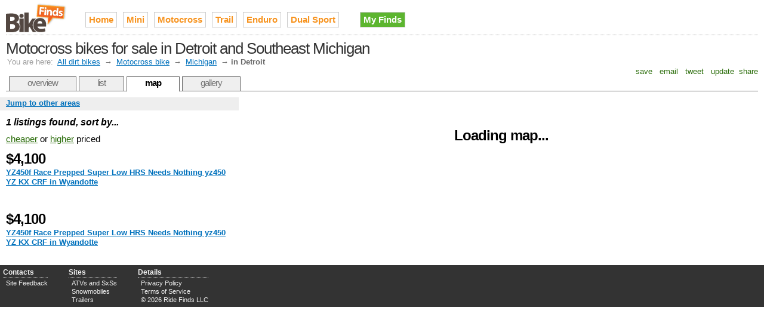

--- FILE ---
content_type: text/html;charset=UTF-8
request_url: http://www.bikefinds.com/motocross-bikes-for-sale-in-detroit
body_size: 4321
content:

<!DOCTYPE HTML PUBLIC "-//W3C//DTD HTML 4.01//EN" "http://www.w3.org/TR/html4/strict.dtd">
<html>
<head>
<meta http-equiv="Content-Type" content="text/html; charset=utf-8" />
<link rel="stylesheet" type="text/css" href="http://cdn.ridefinds.com/styles-v2.css">
<link rel="icon" type="image/png" href="http://cdn.ridefinds.com/bike-favicon-v1.png">
<link rel="shortcut icon" type="image/x-icon" href="http://cdn.ridefinds.com/bike-favicon-v1.ico">
<title>Map of Motocross bikes for sale in Detroit and Southeast Michigan</title>
<meta name="description" content="See every used motocross bike in Detroit and Southeast Michigan on an interactive map. Find what's popular, stay local, locate deals and more.">
<meta name="keywords" content="motocross bike, supercross bike, racing bike, used, for sale, classifieds,Detroit, Livonia, Dearborn, Warren, Troy, Farmington Hills">
<meta name="google-site-verification" content="dpnc3Vd1mZV_W79MSdZ_lD7JD8TD-mzFZVxbNbyvQKE">
<meta name="y_key" content="d4c5ab7fe4508f91">
<meta name="msvalidate.01" content="3DFF7182B31B436C8C4EF0B9308BBC95" />
<link rel="canonical" href="http://www.bikefinds.com/motocross-bikes-for-sale-in-detroit" />
</head>
<body class="map-body">
<div id="doc3" class="yui-t3">
<div id="hd">
<style>
h2#site-logo a
{
background-image:url(http://cdn.ridefinds.com/bike-logo-header-v1.png);
height:50px;
width:103px;
}
</style>
<h2 id="site-logo"><a class="site-logo" href="/" title="Used dirt bikes for sale on Bike Finds">Used dirt bikes for sale on Bike Finds</a></h2>
<ul id="site-nav">
<li class="main-item"><a href="/">Home</a></li>
<li class="main-item"><a href="/mini-bikes" title="mini bike, minibike, pitbike, pit bike, mini moto">Mini</a></li>
<li class="main-item"><a href="/motocross-bikes" title="motocross bike, supercross bike, racing bike">Motocross</a></li>
<li class="main-item"><a href="/trail-bikes" title="trail bike, recreation dirt bike, offroad motorcycle">Trail</a></li>
<li class="main-item"><a href="/enduro-bikes" title="enduro, enduro bike, enduro motorcycle">Enduro</a></li>
<li class="main-item"><a href="/dual-sport" title="dual sport, supermoto, dual-purpose, enduro, on and off highway">Dual Sport</a></li>
<li class="my-finds" style="background-image: none;"><a href="/my/finds">My Finds</a></li>
</ul>
<h1 id="page-title">Motocross bikes for sale in Detroit and Southeast Michigan</h1>
<div id="breadcrumbs" class="standard-link">
<span class="label">You are here:</span> <a href="/">All dirt bikes</a>
&#8594; <a href="/motocross-bikes">Motocross bike</a>
&#8594; <a href="/motocross-bikes-in-mi">Michigan</a>
&#8594; <span class="current">in Detroit</span>
</div>
<script type="text/javascript">
var addthis_config = {
username: 'tetracurve',
services_exclude: 'print',
ui_cobrand: "Bike Finds",
//twitter: 'check out {{url}} (from @sledfinds)'
}
var addthis_share = {
email_template: "ride-finds"
}
</script>
<div class="addthis_toolbox addthis_default_style">
<a class="addthis_button_favorites">&nbsp;save&nbsp;</a>
<a class="addthis_button_email">&nbsp;email&nbsp;</a>
<a class="addthis_button_twitter">&nbsp;tweet&nbsp;</a>
<a class="addthis_button_facebook">&nbsp;update&nbsp;</a>
<a class="addthis_button_compact">share</a>
</div>
<ul id="page-tabs">
<li><a href="/motocross-bikes">overview</a></li>
<li><a href="motocross-bikes-for-sale-in-detroit?view=list">list</a></li>
<li><a class="current" href="motocross-bikes-for-sale-in-detroit">map</a></li>
<li><a href="/motocross-bikes-for-sale-in-detroit?view=gallery">gallery</a></li>
</ul>
</div>
<div id="bd">
<div id="yui-main"><div class="yui-b">
<img src="http://cdn.ridefinds.com/for-sale-marker.png" class="marker-preload">
<img src="http://cdn.ridefinds.com/for-sale-shadow.png" class="marker-preload">
<img src="http://cdn.ridefinds.com/for-sale-cluster-32.png" class="marker-preload">
<img src="http://cdn.ridefinds.com/for-sale-cluster-40.png" class="marker-preload">
<img src="http://cdn.ridefinds.com/for-sale-cluster-48.png" class="marker-preload">
<div id="map"><p class="featured-text" style="text-align: center; margin-top: 50px;">Loading map...</p></div>
</div></div>
<div class="yui-b">
<div id="map-links">
<a id="area-dialog-trigger" class="standard-link" href="/data/dialogs?dialog=area&requesttype=category&requestvalue=motocross&requestyear=0" rel="#area-overlay">Jump to other areas</a>
</div>
<div id="map-sidebar">
<p class="list-summary label">1 listings found, sort by...</p>
<p id="sort-links">
<a id="lower-prices-link" href="">cheaper</a> or <a id="higher-prices-link" href="">higher</a> priced
</p>
<ul id="lower-prices" class="map-listings">
<li class="listing d75b1f086a0ef8736fb6752cc312b81d">
<h3 class="featured-text">$4,100</h3>
<h5><a class="standard-link" href="/for-sale/d75b1f086a0ef8736fb6752cc312b81d" >YZ450f Race Prepped Super Low HRS Needs Nothing yz450 YZ KX CRF in Wyandotte</a></h5>
</li>
</ul>
<ul id="higher-prices" class="map-listings">
<li class="listing d75b1f086a0ef8736fb6752cc312b81d">
<h3 class="featured-text">$4,100</h3>
<h5><a class="standard-link" href="/for-sale/d75b1f086a0ef8736fb6752cc312b81d" >YZ450f Race Prepped Super Low HRS Needs Nothing yz450 YZ KX CRF in Wyandotte</a></h5>
</li>
</ul>
</div>
</div>
</div>
<div id="ft">
<div id="advanced-footer">
<ul class="footer-list">
<li class="footer-list-header">Contacts</li>
<li><a href="mailto:bike@riderfinds.com">Site Feedback</a></li>
</ul>
<ul class="footer-list">
<li class="footer-list-header">Sites</li>
<li><a href="http://www.quadhunter.com">ATVs and SxSs</a></li>
<li><a href="http://www.sledfinds.com">Snowmobiles</a></li>
<li><a href="http://www.trailerfinds.com">Trailers</a></li>
</ul>
<ul class="footer-list">
<li class="footer-list-header">Details</li>
<li><a href="/privacy">Privacy Policy</a></li>
<li><a href="/terms">Terms of Service</a></li>
<li>&copy; 2026 Ride Finds LLC</li>
</ul>
<div id="footer-sponsor-slot">
<a href="https://imp.i117074.net/c/2364276/801544/11329" target="_top" id="801544"><img src="//a.impactradius-go.com/display-ad/11329-801544" border="0" alt="" width="468" height="60"/></a><img height="0" width="0" src="https://imp.pxf.io/i/2364276/801544/11329" style="position:absolute;visibility:hidden;" border="0"/>
</div>
</div>
</div>
<div id="area-overlay" class="overlay">
<div class="overlay-content"></div>
</div>
<div id="specific-overlay" class="overlay" >
<div class="overlay-content"></div>
</div>
<div id="related-overlay" class="overlay">
<div class="overlay-content"></div>
</div>
</div>
<script type="text/javascript">
var boolShowMapAds = true;
var publisher_id = 'ca-pub-2717591973345331';
var adsManagerOptions = {
maxAdsOnMap : 1, // can be up to 2
style: 'adunit',
channel: '9643743293'
};
var strPageType = 'category';
var strPageValue = 'motocross';
var intYearFilter = 0;
var boolIsSampled = false;
var strCurrentView = 'lower-prices';
var boolEmptyArea = false;
var boolFixedMap = false;
var boolDynamicMap = false;
var boolMyFinds = false;
var intLat = 42.3800;
var intLong = -83.2500;
var intZoom = 9;
</script>
<script>
var arrListings = [{id:'4af8b67e41d15b7d64029c3a8a15e1d4',lt:'29.763282775879',lg:'-95.363273620605',tp:2,dn:'2023 YAMAHA YZ125',sn:'Craigslist',lo:'Houston',st:'TX',ld:'9 hours',pr:'$5,450'},{id:'ce4657f9a0bba076e9fadb9030617011',lt:'31.759164810181',lg:'-106.487495422363',tp:2,dn:'Honda CR 500 AF',sn:'Craigslist',lo:'Sunland Park',st:'TX',ld:'1 day',pr:'$7,800'},{id:'16334ea67fbc64c51deba666635501d8',lt:'32.22155380249',lg:'-110.969757080078',tp:2,dn:'2019 Kawasaki KX450',sn:'Craigslist',lo:'northwest tucson',st:'AZ',ld:'9 hours',pr:'$7,000'},{id:'85df5a16e04c63645f05b0d764fedcb5',lt:'33.660297393799',lg:'-117.999229431152',tp:2,dn:'2009 RMZ 450 full restoration',sn:'Craigslist',lo:'Huntington Beach',st:'CA',ld:'4 days',pr:'$4,999'},{id:'b63d78408a562a61ddf34b4cb3e6ac3d',lt:'34.105243682861',lg:'-117.294120788574',tp:2,dn:'2026 Honda crf 250r less then 1hr on engine',sn:'Craigslist',lo:'Bullhead City',st:'CA',ld:'9 hours',pr:'$9,000'},{id:'f82874c87d9d8d31b3cef82c6d3f37ea',lt:'35.707916259766',lg:'-79.81364440918',tp:2,dn:'Kawasaki KX 250 2022',sn:'Craigslist',lo:'Asheboro',st:'NC',ld:'1 day',pr:'$5,500'},{id:'7cf2f203f1720ff4b4b6144c8105b2d0',lt:'36.198860168457',lg:'-115.117500305176',tp:2,dn:'2018 Yamaha YZ450F',sn:'Craigslist',lo:'North Las Vegas',st:'NV',ld:'4 days',pr:'$4,200'},{id:'3aae303a75b0d6e519bbdcda329b91e7',lt:'37.254943847656',lg:'-122.381362915039',tp:2,dn:'03 yz250 2smoke ripper',sn:'Craigslist',lo:'Pescadero',st:'CA',ld:'2 days',pr:'$2,100'},{id:'73f21e008a3764ceb6708ce844b5f847',lt:'37.485214233398',lg:'-122.236351013184',tp:2,dn:'1997 Honda CR250R',sn:'Craigslist',lo:'redwood city',st:'CA',ld:'2 days',pr:'$1,500'},{id:'47312302c9f2eec0baeda72709500d4c',lt:'38.431854248047',lg:'-120.571868896484',tp:2,dn:'KX 450F MX bike Kawasaki',sn:'Craigslist',lo:'pioneer',st:'CA',ld:'4 days',pr:'$3,200'},{id:'101290eb5aec84080388a9f138547dae',lt:'39.524555206299',lg:'-119.811645507812',tp:2,dn:'Yz450f',sn:'Craigslist',lo:'1,234mi',st:'NV',ld:'2 days',pr:'$3,250'},{id:'60f3e13acd035dbd5cbc04ca42328de3',lt:'40.581504821777',lg:'-105.076263427734',tp:2,dn:'2019 Husqvarna TC250 2 stroke',sn:'Craigslist',lo:'30mi',st:'CO',ld:'1 day',pr:'$5,500'},{id:'a6df81ef2f665044d145f44c20bd18be',lt:'40.59818649292',lg:'-124.157272338867',tp:2,dn:'2023 ktm250sx',sn:'Craigslist',lo:'Fortuna',st:'CA',ld:'9 hours',pr:'$5,000'},{id:'d75b1f086a0ef8736fb6752cc312b81d',lt:'42.214206695557',lg:'-83.149925231934',tp:2,dn:'YZ450f Race Prepped Super Low HRS Needs Nothing yz450 YZ KX CRF',sn:'Craigslist',lo:'Wyandotte',st:'MI',ld:'4 days',pr:'$4,100'},{id:'1960a026f5e4816d244325d492b1d83a',lt:'44.272621154785',lg:'-121.173919677734',tp:2,dn:'2018 Honda CRF450R',sn:'Craigslist',lo:'Redmond',st:'OR',ld:'9 hours',pr:'$3,850'},{id:'0f58ec0bf914fb343cd2cfd20fbefb82',lt:'47.673229217529',lg:'-117.239372253418',tp:2,dn:'2021 Crf250r',sn:'Craigslist',lo:'Spokane Valley, WA',st:'WA',ld:'1 day',pr:'$4,700'}];
</script>
<script src="http://maps.google.com/maps?file=api&v=2.x&sensor=false&key=ABQIAAAAElsumMqNFUePDnGUqdMweRTCWLbXXK9mk-xbJpdbsfg-75RnexStgTrVs3_P7t-bj125TfGbJN4eyg" type="text/javascript"></script>
<script src="http://cdn.ridefinds.com/shared-v2.js" type="text/javascript"></script>
<script src="http://cdn.ridefinds.com/map-app-v2.js" type="text/javascript"></script>
<script type="text/javascript">
var gaJsHost = (("https:" == document.location.protocol) ? "https://ssl." : "http://www.");
document.write(unescape("%3Cscript src='" + gaJsHost + "google-analytics.com/ga.js' type='text/javascript'%3E%3C/script%3E"));
</script>
<script type="text/javascript">
try {
var pageTracker = _gat._getTracker("UA-10601687-2");
pageTracker._trackPageview();
} catch(err) {}</script>
<script type="text/javascript" src="http://s7.addthis.com/js/250/addthis_widget.js"></script>
</body>
</html>
